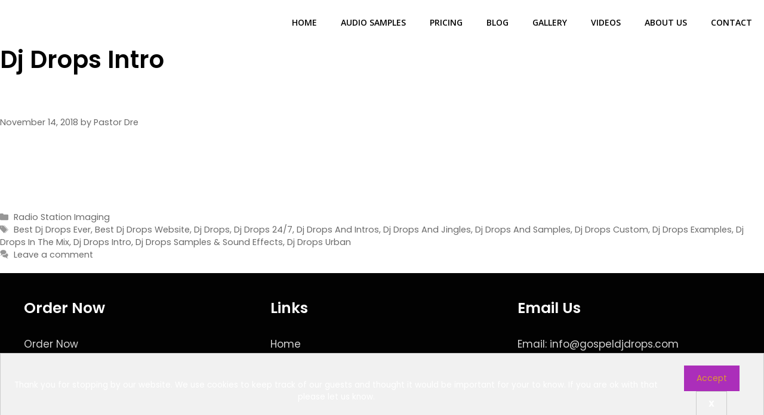

--- FILE ---
content_type: text/html; charset=utf-8
request_url: https://www.google.com/recaptcha/api2/aframe
body_size: 267
content:
<!DOCTYPE HTML><html><head><meta http-equiv="content-type" content="text/html; charset=UTF-8"></head><body><script nonce="NlJYmu-vyW50uUsSI32qyA">/** Anti-fraud and anti-abuse applications only. See google.com/recaptcha */ try{var clients={'sodar':'https://pagead2.googlesyndication.com/pagead/sodar?'};window.addEventListener("message",function(a){try{if(a.source===window.parent){var b=JSON.parse(a.data);var c=clients[b['id']];if(c){var d=document.createElement('img');d.src=c+b['params']+'&rc='+(localStorage.getItem("rc::a")?sessionStorage.getItem("rc::b"):"");window.document.body.appendChild(d);sessionStorage.setItem("rc::e",parseInt(sessionStorage.getItem("rc::e")||0)+1);localStorage.setItem("rc::h",'1769154506944');}}}catch(b){}});window.parent.postMessage("_grecaptcha_ready", "*");}catch(b){}</script></body></html>